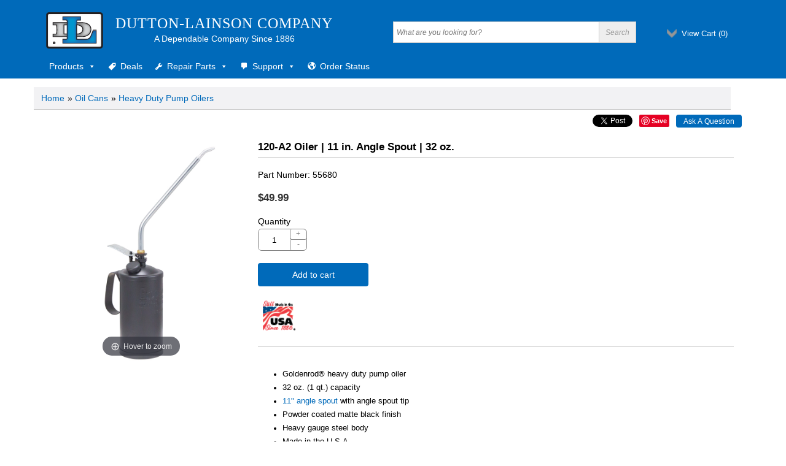

--- FILE ---
content_type: text/html; charset=UTF-8
request_url: https://www.dutton-lainson.com/proddetail.php?prod=55680
body_size: 20267
content:
<!DOCTYPE html><html lang="en">
<head>
	<meta charset="utf-8">
	<meta http-equiv="X-UA-Compatible" content="IE=edge">
	<meta name="viewport" content="width=device-width, initial-scale=1">
	<meta name="google-site-verification" content="FMS5E6r7GtHqQQLUNZuLHHgGptm6C0nxcrZ1n6LTunY" />
   
	<link href="/css/minidropdowncart.css" rel="stylesheet" type="text/css" />
	<link href="https://www.dutton-lainson.com/css/ectcart.20251222.css" rel="stylesheet" type="text/css" />
	<script src="https://www.dutton-lainson.com/js/ectcart.20251222.js"></script>	
	<link href="/magiczoomplus/magiczoomplus.css" rel="stylesheet" type="text/css"  />
	<link href="https://www.dutton-lainson.com/wp-content/themes/ectwpstyles/ectstyle.css" rel="stylesheet">
	<link href="https://www.dutton-lainson.com/wp-content/themes/ectwpstyles/style.css?ver=20251222" rel="stylesheet">

	<script src="https://ajax.googleapis.com/ajax/libs/jquery/3.1.0/jquery.min.js"></script>	
	<script src="https://www.dutton-lainson.com/wp-content/themes/ectwpstyles/js/custom.js?ver=20251222"></script>

	
		<!-- All in One SEO 4.9.3 - aioseo.com -->
	<meta name="description" content="Shop by Category The Dutton-Lainson Family" />
	<meta name="robots" content="max-image-preview:large" />
	<link rel="canonical" href="https://www.dutton-lainson.com/" />
	<meta name="generator" content="All in One SEO (AIOSEO) 4.9.3" />
		<meta property="og:locale" content="en_US" />
		<meta property="og:site_name" content="Dutton-Lainson Company - A Dependable Company Since 1886" />
		<meta property="og:type" content="website" />
		<meta property="og:title" content="Home - Dutton-Lainson Company" />
		<meta property="og:description" content="Shop by Category The Dutton-Lainson Family" />
		<meta property="og:url" content="https://www.dutton-lainson.com/" />
		<meta property="og:image" content="https://www.dutton-lainson.com/wp-content/uploads/2020/10/Gradient-D-L-logo-for-website.png" />
		<meta property="og:image:secure_url" content="https://www.dutton-lainson.com/wp-content/uploads/2020/10/Gradient-D-L-logo-for-website.png" />
		<meta property="og:image:width" content="93" />
		<meta property="og:image:height" content="60" />
		<meta name="twitter:card" content="summary_large_image" />
		<meta name="twitter:title" content="Home - Dutton-Lainson Company" />
		<meta name="twitter:description" content="Shop by Category The Dutton-Lainson Family" />
		<meta name="twitter:image" content="https://www.dutton-lainson.com/wp-content/uploads/2020/10/Gradient-D-L-logo-for-website.png" />
		<script type="application/ld+json" class="aioseo-schema">
			{"@context":"https:\/\/schema.org","@graph":[{"@type":"BreadcrumbList","@id":"https:\/\/www.dutton-lainson.com\/#breadcrumblist","itemListElement":[{"@type":"ListItem","@id":"https:\/\/www.dutton-lainson.com#listItem","position":1,"name":"Home"}]},{"@type":"Organization","@id":"https:\/\/www.dutton-lainson.com\/#organization","name":"Dutton-Lainson Company","description":"A Dependable Company Since 1886","url":"https:\/\/www.dutton-lainson.com\/","logo":{"@type":"ImageObject","url":"https:\/\/www.dutton-lainson.com\/wp-content\/uploads\/2020\/10\/Gradient-D-L-logo-for-website.png","@id":"https:\/\/www.dutton-lainson.com\/#organizationLogo","width":93,"height":60},"image":{"@id":"https:\/\/www.dutton-lainson.com\/#organizationLogo"}},{"@type":"WebPage","@id":"https:\/\/www.dutton-lainson.com\/#webpage","url":"https:\/\/www.dutton-lainson.com\/","name":"Home - Dutton-Lainson Company","description":"Shop by Category The Dutton-Lainson Family","inLanguage":"en-US","isPartOf":{"@id":"https:\/\/www.dutton-lainson.com\/#website"},"breadcrumb":{"@id":"https:\/\/www.dutton-lainson.com\/#breadcrumblist"},"datePublished":"2017-10-11T16:45:57-05:00","dateModified":"2026-01-07T14:42:16-06:00"},{"@type":"WebSite","@id":"https:\/\/www.dutton-lainson.com\/#website","url":"https:\/\/www.dutton-lainson.com\/","name":"Dutton-Lainson Company","description":"A Dependable Company Since 1886","inLanguage":"en-US","publisher":{"@id":"https:\/\/www.dutton-lainson.com\/#organization"}}]}
		</script>
		<!-- All in One SEO -->

<meta name="Description" content="GOLDENROD heavy duty pump oiler&#44; built to last. Precision machined&#44; replaceable parts throughout; screw cap filler opening&#44; interchangeable spouts&#44; zinc die-cast high pressure pump with precision machined piston. Delivers a drop or stream of oil and stays primed for instant use. Powder coated copper bronze finish. Quart size&#44; with 11 inch angle spout." />
	<!-- This site is optimized with the Yoast SEO plugin v26.7 - https://yoast.com/wordpress/plugins/seo/ -->
	<title>120-A2 Oiler | 11 in. Angle Spout | 32 oz. | Dutton-Lainson Company  </title>
	<link rel="canonical" href="https://www.dutton-lainson.com/" />
	<meta property="og:locale" content="en_US" />
	<meta property="og:type" content="article" />
	<meta property="og:title" content="Home - Dutton-Lainson Company" />
	<meta property="og:description" content="Shop by Category Pulling Winches Electric Winches Brake Winches Worm Gear Winches Winch Accessories Tongue Jacks Couplers Fencing Tools Oilers Fuel Tank Filters The Dutton-Lainson Family" />
	<meta property="og:url" content="https://www.dutton-lainson.com/" />
	<meta property="og:site_name" content="Dutton-Lainson Company" />
	<meta property="article:publisher" content="https://www.facebook.com/DuttonLainson/" />
	<meta property="article:modified_time" content="2026-01-07T20:42:16+00:00" />
	<meta property="og:image" content="https://www.dutton-lainson.com/wp-content/uploads/2022/02/DLx1200-for-homepage-150x150.jpg" />
	<meta name="twitter:card" content="summary_large_image" />
	<meta name="twitter:label1" content="Est. reading time" />
	<meta name="twitter:data1" content="5 minutes" />
	<script type="application/ld+json" class="yoast-schema-graph">{"@context":"https://schema.org","@graph":[{"@type":"WebPage","@id":"https://www.dutton-lainson.com/","url":"https://www.dutton-lainson.com/","name":"Home - Dutton-Lainson Company","isPartOf":{"@id":"https://www.dutton-lainson.com/#website"},"primaryImageOfPage":{"@id":"https://www.dutton-lainson.com/#primaryimage"},"image":{"@id":"https://www.dutton-lainson.com/#primaryimage"},"thumbnailUrl":"https://www.dutton-lainson.com/wp-content/uploads/2022/02/DLx1200-for-homepage-150x150.jpg","datePublished":"2017-10-11T16:45:57+00:00","dateModified":"2026-01-07T20:42:16+00:00","breadcrumb":{"@id":"https://www.dutton-lainson.com/#breadcrumb"},"inLanguage":"en-US","potentialAction":[{"@type":"ReadAction","target":["https://www.dutton-lainson.com/"]}]},{"@type":"ImageObject","inLanguage":"en-US","@id":"https://www.dutton-lainson.com/#primaryimage","url":"https://www.dutton-lainson.com/wp-content/uploads/2022/02/DLx1200-for-homepage.jpg","contentUrl":"https://www.dutton-lainson.com/wp-content/uploads/2022/02/DLx1200-for-homepage.jpg","width":200,"height":200},{"@type":"BreadcrumbList","@id":"https://www.dutton-lainson.com/#breadcrumb","itemListElement":[{"@type":"ListItem","position":1,"name":"Home","item":"https://www.dutton-lainson.com/"},{"@type":"ListItem","position":2,"name":"Home"}]},{"@type":"WebSite","@id":"https://www.dutton-lainson.com/#website","url":"https://www.dutton-lainson.com/","name":"Dutton-Lainson Company","description":"A Dependable Company Since 1886","publisher":{"@id":"https://www.dutton-lainson.com/#organization"},"potentialAction":[{"@type":"SearchAction","target":{"@type":"EntryPoint","urlTemplate":"https://www.dutton-lainson.com/?s={search_term_string}"},"query-input":{"@type":"PropertyValueSpecification","valueRequired":true,"valueName":"search_term_string"}}],"inLanguage":"en-US"},{"@type":"Organization","@id":"https://www.dutton-lainson.com/#organization","name":"Dutton-Lainson Company","url":"https://www.dutton-lainson.com/","logo":{"@type":"ImageObject","inLanguage":"en-US","@id":"https://www.dutton-lainson.com/#/schema/logo/image/","url":"https://www.dutton-lainson.com/wp-content/uploads/2020/10/Gradient-D-L-logo-for-website.png","contentUrl":"https://www.dutton-lainson.com/wp-content/uploads/2020/10/Gradient-D-L-logo-for-website.png","width":93,"height":60,"caption":"Dutton-Lainson Company"},"image":{"@id":"https://www.dutton-lainson.com/#/schema/logo/image/"},"sameAs":["https://www.facebook.com/DuttonLainson/","https://www.linkedin.com/company/dutton-lainson-company","https://www.youtube.com/user/DuttonLainson"]}]}</script>
	<!-- / Yoast SEO plugin. -->


<link rel='dns-prefetch' href='//admin.revenuehunt.com' />
<link rel="alternate" title="oEmbed (JSON)" type="application/json+oembed" href="https://www.dutton-lainson.com/wp-json/oembed/1.0/embed?url=https%3A%2F%2Fwww.dutton-lainson.com%2F" />
<link rel="alternate" title="oEmbed (XML)" type="text/xml+oembed" href="https://www.dutton-lainson.com/wp-json/oembed/1.0/embed?url=https%3A%2F%2Fwww.dutton-lainson.com%2F&#038;format=xml" />
		<!-- This site uses the Google Analytics by MonsterInsights plugin v9.11.1 - Using Analytics tracking - https://www.monsterinsights.com/ -->
							<script src="//www.googletagmanager.com/gtag/js?id=G-D5YKGG8XWW"  data-cfasync="false" data-wpfc-render="false" type="text/javascript" async></script>
			<script data-cfasync="false" data-wpfc-render="false" type="text/javascript">
				var mi_version = '9.11.1';
				var mi_track_user = true;
				var mi_no_track_reason = '';
								var MonsterInsightsDefaultLocations = {"page_location":"https:\/\/www.dutton-lainson.com\/proddetail.php\/?prod=55680"};
								if ( typeof MonsterInsightsPrivacyGuardFilter === 'function' ) {
					var MonsterInsightsLocations = (typeof MonsterInsightsExcludeQuery === 'object') ? MonsterInsightsPrivacyGuardFilter( MonsterInsightsExcludeQuery ) : MonsterInsightsPrivacyGuardFilter( MonsterInsightsDefaultLocations );
				} else {
					var MonsterInsightsLocations = (typeof MonsterInsightsExcludeQuery === 'object') ? MonsterInsightsExcludeQuery : MonsterInsightsDefaultLocations;
				}

								var disableStrs = [
										'ga-disable-G-D5YKGG8XWW',
									];

				/* Function to detect opted out users */
				function __gtagTrackerIsOptedOut() {
					for (var index = 0; index < disableStrs.length; index++) {
						if (document.cookie.indexOf(disableStrs[index] + '=true') > -1) {
							return true;
						}
					}

					return false;
				}

				/* Disable tracking if the opt-out cookie exists. */
				if (__gtagTrackerIsOptedOut()) {
					for (var index = 0; index < disableStrs.length; index++) {
						window[disableStrs[index]] = true;
					}
				}

				/* Opt-out function */
				function __gtagTrackerOptout() {
					for (var index = 0; index < disableStrs.length; index++) {
						document.cookie = disableStrs[index] + '=true; expires=Thu, 31 Dec 2099 23:59:59 UTC; path=/';
						window[disableStrs[index]] = true;
					}
				}

				if ('undefined' === typeof gaOptout) {
					function gaOptout() {
						__gtagTrackerOptout();
					}
				}
								window.dataLayer = window.dataLayer || [];

				window.MonsterInsightsDualTracker = {
					helpers: {},
					trackers: {},
				};
				if (mi_track_user) {
					function __gtagDataLayer() {
						dataLayer.push(arguments);
					}

					function __gtagTracker(type, name, parameters) {
						if (!parameters) {
							parameters = {};
						}

						if (parameters.send_to) {
							__gtagDataLayer.apply(null, arguments);
							return;
						}

						if (type === 'event') {
														parameters.send_to = monsterinsights_frontend.v4_id;
							var hookName = name;
							if (typeof parameters['event_category'] !== 'undefined') {
								hookName = parameters['event_category'] + ':' + name;
							}

							if (typeof MonsterInsightsDualTracker.trackers[hookName] !== 'undefined') {
								MonsterInsightsDualTracker.trackers[hookName](parameters);
							} else {
								__gtagDataLayer('event', name, parameters);
							}
							
						} else {
							__gtagDataLayer.apply(null, arguments);
						}
					}

					__gtagTracker('js', new Date());
					__gtagTracker('set', {
						'developer_id.dZGIzZG': true,
											});
					if ( MonsterInsightsLocations.page_location ) {
						__gtagTracker('set', MonsterInsightsLocations);
					}
										__gtagTracker('config', 'G-D5YKGG8XWW', {"forceSSL":"true","link_attribution":"true"} );
										window.gtag = __gtagTracker;										(function () {
						/* https://developers.google.com/analytics/devguides/collection/analyticsjs/ */
						/* ga and __gaTracker compatibility shim. */
						var noopfn = function () {
							return null;
						};
						var newtracker = function () {
							return new Tracker();
						};
						var Tracker = function () {
							return null;
						};
						var p = Tracker.prototype;
						p.get = noopfn;
						p.set = noopfn;
						p.send = function () {
							var args = Array.prototype.slice.call(arguments);
							args.unshift('send');
							__gaTracker.apply(null, args);
						};
						var __gaTracker = function () {
							var len = arguments.length;
							if (len === 0) {
								return;
							}
							var f = arguments[len - 1];
							if (typeof f !== 'object' || f === null || typeof f.hitCallback !== 'function') {
								if ('send' === arguments[0]) {
									var hitConverted, hitObject = false, action;
									if ('event' === arguments[1]) {
										if ('undefined' !== typeof arguments[3]) {
											hitObject = {
												'eventAction': arguments[3],
												'eventCategory': arguments[2],
												'eventLabel': arguments[4],
												'value': arguments[5] ? arguments[5] : 1,
											}
										}
									}
									if ('pageview' === arguments[1]) {
										if ('undefined' !== typeof arguments[2]) {
											hitObject = {
												'eventAction': 'page_view',
												'page_path': arguments[2],
											}
										}
									}
									if (typeof arguments[2] === 'object') {
										hitObject = arguments[2];
									}
									if (typeof arguments[5] === 'object') {
										Object.assign(hitObject, arguments[5]);
									}
									if ('undefined' !== typeof arguments[1].hitType) {
										hitObject = arguments[1];
										if ('pageview' === hitObject.hitType) {
											hitObject.eventAction = 'page_view';
										}
									}
									if (hitObject) {
										action = 'timing' === arguments[1].hitType ? 'timing_complete' : hitObject.eventAction;
										hitConverted = mapArgs(hitObject);
										__gtagTracker('event', action, hitConverted);
									}
								}
								return;
							}

							function mapArgs(args) {
								var arg, hit = {};
								var gaMap = {
									'eventCategory': 'event_category',
									'eventAction': 'event_action',
									'eventLabel': 'event_label',
									'eventValue': 'event_value',
									'nonInteraction': 'non_interaction',
									'timingCategory': 'event_category',
									'timingVar': 'name',
									'timingValue': 'value',
									'timingLabel': 'event_label',
									'page': 'page_path',
									'location': 'page_location',
									'title': 'page_title',
									'referrer' : 'page_referrer',
								};
								for (arg in args) {
																		if (!(!args.hasOwnProperty(arg) || !gaMap.hasOwnProperty(arg))) {
										hit[gaMap[arg]] = args[arg];
									} else {
										hit[arg] = args[arg];
									}
								}
								return hit;
							}

							try {
								f.hitCallback();
							} catch (ex) {
							}
						};
						__gaTracker.create = newtracker;
						__gaTracker.getByName = newtracker;
						__gaTracker.getAll = function () {
							return [];
						};
						__gaTracker.remove = noopfn;
						__gaTracker.loaded = true;
						window['__gaTracker'] = __gaTracker;
					})();
									} else {
										console.log("");
					(function () {
						function __gtagTracker() {
							return null;
						}

						window['__gtagTracker'] = __gtagTracker;
						window['gtag'] = __gtagTracker;
					})();
									}
			</script>
							<!-- / Google Analytics by MonsterInsights -->
		<style id='wp-img-auto-sizes-contain-inline-css' type='text/css'>
img:is([sizes=auto i],[sizes^="auto," i]){contain-intrinsic-size:3000px 1500px}
/*# sourceURL=wp-img-auto-sizes-contain-inline-css */
</style>
<style id='wp-emoji-styles-inline-css' type='text/css'>

	img.wp-smiley, img.emoji {
		display: inline !important;
		border: none !important;
		box-shadow: none !important;
		height: 1em !important;
		width: 1em !important;
		margin: 0 0.07em !important;
		vertical-align: -0.1em !important;
		background: none !important;
		padding: 0 !important;
	}
/*# sourceURL=wp-emoji-styles-inline-css */
</style>
<style id='classic-theme-styles-inline-css' type='text/css'>
/*! This file is auto-generated */
.wp-block-button__link{color:#fff;background-color:#32373c;border-radius:9999px;box-shadow:none;text-decoration:none;padding:calc(.667em + 2px) calc(1.333em + 2px);font-size:1.125em}.wp-block-file__button{background:#32373c;color:#fff;text-decoration:none}
/*# sourceURL=/wp-includes/css/classic-themes.min.css */
</style>
<link rel='stylesheet' id='aioseo/css/src/vue/standalone/blocks/table-of-contents/global.scss-css' href='https://www.dutton-lainson.com/wp-content/plugins/all-in-one-seo-pack/dist/Lite/assets/css/table-of-contents/global.e90f6d47.css?ver=4.9.3' type='text/css' media='all' />
<link rel='stylesheet' id='wp-components-css' href='https://www.dutton-lainson.com/wp-includes/css/dist/components/style.min.css?ver=1bb37d4581d11a80214fbda87a12d2fb' type='text/css' media='all' />
<link rel='stylesheet' id='wp-preferences-css' href='https://www.dutton-lainson.com/wp-includes/css/dist/preferences/style.min.css?ver=1bb37d4581d11a80214fbda87a12d2fb' type='text/css' media='all' />
<link rel='stylesheet' id='wp-block-editor-css' href='https://www.dutton-lainson.com/wp-includes/css/dist/block-editor/style.min.css?ver=1bb37d4581d11a80214fbda87a12d2fb' type='text/css' media='all' />
<link rel='stylesheet' id='popup-maker-block-library-style-css' href='https://www.dutton-lainson.com/wp-content/plugins/popup-maker/dist/packages/block-library-style.css?ver=dbea705cfafe089d65f1' type='text/css' media='all' />
<style id='global-styles-inline-css' type='text/css'>
:root{--wp--preset--aspect-ratio--square: 1;--wp--preset--aspect-ratio--4-3: 4/3;--wp--preset--aspect-ratio--3-4: 3/4;--wp--preset--aspect-ratio--3-2: 3/2;--wp--preset--aspect-ratio--2-3: 2/3;--wp--preset--aspect-ratio--16-9: 16/9;--wp--preset--aspect-ratio--9-16: 9/16;--wp--preset--color--black: #000000;--wp--preset--color--cyan-bluish-gray: #abb8c3;--wp--preset--color--white: #ffffff;--wp--preset--color--pale-pink: #f78da7;--wp--preset--color--vivid-red: #cf2e2e;--wp--preset--color--luminous-vivid-orange: #ff6900;--wp--preset--color--luminous-vivid-amber: #fcb900;--wp--preset--color--light-green-cyan: #7bdcb5;--wp--preset--color--vivid-green-cyan: #00d084;--wp--preset--color--pale-cyan-blue: #8ed1fc;--wp--preset--color--vivid-cyan-blue: #0693e3;--wp--preset--color--vivid-purple: #9b51e0;--wp--preset--gradient--vivid-cyan-blue-to-vivid-purple: linear-gradient(135deg,rgb(6,147,227) 0%,rgb(155,81,224) 100%);--wp--preset--gradient--light-green-cyan-to-vivid-green-cyan: linear-gradient(135deg,rgb(122,220,180) 0%,rgb(0,208,130) 100%);--wp--preset--gradient--luminous-vivid-amber-to-luminous-vivid-orange: linear-gradient(135deg,rgb(252,185,0) 0%,rgb(255,105,0) 100%);--wp--preset--gradient--luminous-vivid-orange-to-vivid-red: linear-gradient(135deg,rgb(255,105,0) 0%,rgb(207,46,46) 100%);--wp--preset--gradient--very-light-gray-to-cyan-bluish-gray: linear-gradient(135deg,rgb(238,238,238) 0%,rgb(169,184,195) 100%);--wp--preset--gradient--cool-to-warm-spectrum: linear-gradient(135deg,rgb(74,234,220) 0%,rgb(151,120,209) 20%,rgb(207,42,186) 40%,rgb(238,44,130) 60%,rgb(251,105,98) 80%,rgb(254,248,76) 100%);--wp--preset--gradient--blush-light-purple: linear-gradient(135deg,rgb(255,206,236) 0%,rgb(152,150,240) 100%);--wp--preset--gradient--blush-bordeaux: linear-gradient(135deg,rgb(254,205,165) 0%,rgb(254,45,45) 50%,rgb(107,0,62) 100%);--wp--preset--gradient--luminous-dusk: linear-gradient(135deg,rgb(255,203,112) 0%,rgb(199,81,192) 50%,rgb(65,88,208) 100%);--wp--preset--gradient--pale-ocean: linear-gradient(135deg,rgb(255,245,203) 0%,rgb(182,227,212) 50%,rgb(51,167,181) 100%);--wp--preset--gradient--electric-grass: linear-gradient(135deg,rgb(202,248,128) 0%,rgb(113,206,126) 100%);--wp--preset--gradient--midnight: linear-gradient(135deg,rgb(2,3,129) 0%,rgb(40,116,252) 100%);--wp--preset--font-size--small: 13px;--wp--preset--font-size--medium: 20px;--wp--preset--font-size--large: 36px;--wp--preset--font-size--x-large: 42px;--wp--preset--spacing--20: 0.44rem;--wp--preset--spacing--30: 0.67rem;--wp--preset--spacing--40: 1rem;--wp--preset--spacing--50: 1.5rem;--wp--preset--spacing--60: 2.25rem;--wp--preset--spacing--70: 3.38rem;--wp--preset--spacing--80: 5.06rem;--wp--preset--shadow--natural: 6px 6px 9px rgba(0, 0, 0, 0.2);--wp--preset--shadow--deep: 12px 12px 50px rgba(0, 0, 0, 0.4);--wp--preset--shadow--sharp: 6px 6px 0px rgba(0, 0, 0, 0.2);--wp--preset--shadow--outlined: 6px 6px 0px -3px rgb(255, 255, 255), 6px 6px rgb(0, 0, 0);--wp--preset--shadow--crisp: 6px 6px 0px rgb(0, 0, 0);}:where(.is-layout-flex){gap: 0.5em;}:where(.is-layout-grid){gap: 0.5em;}body .is-layout-flex{display: flex;}.is-layout-flex{flex-wrap: wrap;align-items: center;}.is-layout-flex > :is(*, div){margin: 0;}body .is-layout-grid{display: grid;}.is-layout-grid > :is(*, div){margin: 0;}:where(.wp-block-columns.is-layout-flex){gap: 2em;}:where(.wp-block-columns.is-layout-grid){gap: 2em;}:where(.wp-block-post-template.is-layout-flex){gap: 1.25em;}:where(.wp-block-post-template.is-layout-grid){gap: 1.25em;}.has-black-color{color: var(--wp--preset--color--black) !important;}.has-cyan-bluish-gray-color{color: var(--wp--preset--color--cyan-bluish-gray) !important;}.has-white-color{color: var(--wp--preset--color--white) !important;}.has-pale-pink-color{color: var(--wp--preset--color--pale-pink) !important;}.has-vivid-red-color{color: var(--wp--preset--color--vivid-red) !important;}.has-luminous-vivid-orange-color{color: var(--wp--preset--color--luminous-vivid-orange) !important;}.has-luminous-vivid-amber-color{color: var(--wp--preset--color--luminous-vivid-amber) !important;}.has-light-green-cyan-color{color: var(--wp--preset--color--light-green-cyan) !important;}.has-vivid-green-cyan-color{color: var(--wp--preset--color--vivid-green-cyan) !important;}.has-pale-cyan-blue-color{color: var(--wp--preset--color--pale-cyan-blue) !important;}.has-vivid-cyan-blue-color{color: var(--wp--preset--color--vivid-cyan-blue) !important;}.has-vivid-purple-color{color: var(--wp--preset--color--vivid-purple) !important;}.has-black-background-color{background-color: var(--wp--preset--color--black) !important;}.has-cyan-bluish-gray-background-color{background-color: var(--wp--preset--color--cyan-bluish-gray) !important;}.has-white-background-color{background-color: var(--wp--preset--color--white) !important;}.has-pale-pink-background-color{background-color: var(--wp--preset--color--pale-pink) !important;}.has-vivid-red-background-color{background-color: var(--wp--preset--color--vivid-red) !important;}.has-luminous-vivid-orange-background-color{background-color: var(--wp--preset--color--luminous-vivid-orange) !important;}.has-luminous-vivid-amber-background-color{background-color: var(--wp--preset--color--luminous-vivid-amber) !important;}.has-light-green-cyan-background-color{background-color: var(--wp--preset--color--light-green-cyan) !important;}.has-vivid-green-cyan-background-color{background-color: var(--wp--preset--color--vivid-green-cyan) !important;}.has-pale-cyan-blue-background-color{background-color: var(--wp--preset--color--pale-cyan-blue) !important;}.has-vivid-cyan-blue-background-color{background-color: var(--wp--preset--color--vivid-cyan-blue) !important;}.has-vivid-purple-background-color{background-color: var(--wp--preset--color--vivid-purple) !important;}.has-black-border-color{border-color: var(--wp--preset--color--black) !important;}.has-cyan-bluish-gray-border-color{border-color: var(--wp--preset--color--cyan-bluish-gray) !important;}.has-white-border-color{border-color: var(--wp--preset--color--white) !important;}.has-pale-pink-border-color{border-color: var(--wp--preset--color--pale-pink) !important;}.has-vivid-red-border-color{border-color: var(--wp--preset--color--vivid-red) !important;}.has-luminous-vivid-orange-border-color{border-color: var(--wp--preset--color--luminous-vivid-orange) !important;}.has-luminous-vivid-amber-border-color{border-color: var(--wp--preset--color--luminous-vivid-amber) !important;}.has-light-green-cyan-border-color{border-color: var(--wp--preset--color--light-green-cyan) !important;}.has-vivid-green-cyan-border-color{border-color: var(--wp--preset--color--vivid-green-cyan) !important;}.has-pale-cyan-blue-border-color{border-color: var(--wp--preset--color--pale-cyan-blue) !important;}.has-vivid-cyan-blue-border-color{border-color: var(--wp--preset--color--vivid-cyan-blue) !important;}.has-vivid-purple-border-color{border-color: var(--wp--preset--color--vivid-purple) !important;}.has-vivid-cyan-blue-to-vivid-purple-gradient-background{background: var(--wp--preset--gradient--vivid-cyan-blue-to-vivid-purple) !important;}.has-light-green-cyan-to-vivid-green-cyan-gradient-background{background: var(--wp--preset--gradient--light-green-cyan-to-vivid-green-cyan) !important;}.has-luminous-vivid-amber-to-luminous-vivid-orange-gradient-background{background: var(--wp--preset--gradient--luminous-vivid-amber-to-luminous-vivid-orange) !important;}.has-luminous-vivid-orange-to-vivid-red-gradient-background{background: var(--wp--preset--gradient--luminous-vivid-orange-to-vivid-red) !important;}.has-very-light-gray-to-cyan-bluish-gray-gradient-background{background: var(--wp--preset--gradient--very-light-gray-to-cyan-bluish-gray) !important;}.has-cool-to-warm-spectrum-gradient-background{background: var(--wp--preset--gradient--cool-to-warm-spectrum) !important;}.has-blush-light-purple-gradient-background{background: var(--wp--preset--gradient--blush-light-purple) !important;}.has-blush-bordeaux-gradient-background{background: var(--wp--preset--gradient--blush-bordeaux) !important;}.has-luminous-dusk-gradient-background{background: var(--wp--preset--gradient--luminous-dusk) !important;}.has-pale-ocean-gradient-background{background: var(--wp--preset--gradient--pale-ocean) !important;}.has-electric-grass-gradient-background{background: var(--wp--preset--gradient--electric-grass) !important;}.has-midnight-gradient-background{background: var(--wp--preset--gradient--midnight) !important;}.has-small-font-size{font-size: var(--wp--preset--font-size--small) !important;}.has-medium-font-size{font-size: var(--wp--preset--font-size--medium) !important;}.has-large-font-size{font-size: var(--wp--preset--font-size--large) !important;}.has-x-large-font-size{font-size: var(--wp--preset--font-size--x-large) !important;}
:where(.wp-block-post-template.is-layout-flex){gap: 1.25em;}:where(.wp-block-post-template.is-layout-grid){gap: 1.25em;}
:where(.wp-block-term-template.is-layout-flex){gap: 1.25em;}:where(.wp-block-term-template.is-layout-grid){gap: 1.25em;}
:where(.wp-block-columns.is-layout-flex){gap: 2em;}:where(.wp-block-columns.is-layout-grid){gap: 2em;}
:root :where(.wp-block-pullquote){font-size: 1.5em;line-height: 1.6;}
/*# sourceURL=global-styles-inline-css */
</style>
<link rel='stylesheet' id='woocommerce-layout-css' href='https://www.dutton-lainson.com/wp-content/plugins/woocommerce/assets/css/woocommerce-layout.css?ver=10.4.3' type='text/css' media='all' />
<link rel='stylesheet' id='woocommerce-smallscreen-css' href='https://www.dutton-lainson.com/wp-content/plugins/woocommerce/assets/css/woocommerce-smallscreen.css?ver=10.4.3' type='text/css' media='only screen and (max-width: 768px)' />
<link rel='stylesheet' id='woocommerce-general-css' href='https://www.dutton-lainson.com/wp-content/plugins/woocommerce/assets/css/woocommerce.css?ver=10.4.3' type='text/css' media='all' />
<style id='woocommerce-inline-inline-css' type='text/css'>
.woocommerce form .form-row .required { visibility: visible; }
/*# sourceURL=woocommerce-inline-inline-css */
</style>
<link rel='stylesheet' id='megamenu-css' href='https://www.dutton-lainson.com/wp-content/uploads/maxmegamenu/style.css?ver=8fc111' type='text/css' media='all' />
<link rel='stylesheet' id='dashicons-css' href='https://www.dutton-lainson.com/wp-includes/css/dashicons.min.css?ver=1bb37d4581d11a80214fbda87a12d2fb' type='text/css' media='all' />
<link rel='stylesheet' id='tablepress-default-css' href='https://www.dutton-lainson.com/wp-content/tablepress-combined.min.css?ver=51' type='text/css' media='all' />
<script type="text/javascript" src="https://www.dutton-lainson.com/wp-includes/js/jquery/jquery.min.js?ver=3.7.1" id="jquery-core-js"></script>
<script type="text/javascript" src="https://www.dutton-lainson.com/wp-includes/js/jquery/jquery-migrate.min.js?ver=3.4.1" id="jquery-migrate-js"></script>
<script type="text/javascript" src="https://www.dutton-lainson.com/wp-content/plugins/woocommerce/assets/js/jquery-blockui/jquery.blockUI.min.js?ver=2.7.0-wc.10.4.3" id="wc-jquery-blockui-js" defer="defer" data-wp-strategy="defer"></script>
<script type="text/javascript" id="wc-add-to-cart-js-extra">
/* <![CDATA[ */
var wc_add_to_cart_params = {"ajax_url":"/wp-admin/admin-ajax.php","wc_ajax_url":"/?wc-ajax=%%endpoint%%","i18n_view_cart":"View cart","cart_url":"https://www.dutton-lainson.com/cart/","is_cart":"","cart_redirect_after_add":"no"};
//# sourceURL=wc-add-to-cart-js-extra
/* ]]> */
</script>
<script type="text/javascript" src="https://www.dutton-lainson.com/wp-content/plugins/woocommerce/assets/js/frontend/add-to-cart.min.js?ver=10.4.3" id="wc-add-to-cart-js" defer="defer" data-wp-strategy="defer"></script>
<script type="text/javascript" src="https://www.dutton-lainson.com/wp-content/plugins/woocommerce/assets/js/js-cookie/js.cookie.min.js?ver=2.1.4-wc.10.4.3" id="wc-js-cookie-js" defer="defer" data-wp-strategy="defer"></script>
<script type="text/javascript" id="woocommerce-js-extra">
/* <![CDATA[ */
var woocommerce_params = {"ajax_url":"/wp-admin/admin-ajax.php","wc_ajax_url":"/?wc-ajax=%%endpoint%%","i18n_password_show":"Show password","i18n_password_hide":"Hide password"};
//# sourceURL=woocommerce-js-extra
/* ]]> */
</script>
<script type="text/javascript" src="https://www.dutton-lainson.com/wp-content/plugins/woocommerce/assets/js/frontend/woocommerce.min.js?ver=10.4.3" id="woocommerce-js" defer="defer" data-wp-strategy="defer"></script>
<link rel="https://api.w.org/" href="https://www.dutton-lainson.com/wp-json/" /><link rel="alternate" title="JSON" type="application/json" href="https://www.dutton-lainson.com/wp-json/wp/v2/pages/8" /><link rel="EditURI" type="application/rsd+xml" title="RSD" href="https://www.dutton-lainson.com/xmlrpc.php?rsd" />

	<noscript><style>.woocommerce-product-gallery{ opacity: 1 !important; }</style></noscript>
	<meta name="generator" content="Elementor 3.34.1; features: e_font_icon_svg, additional_custom_breakpoints; settings: css_print_method-external, google_font-enabled, font_display-auto">
			<style>
				.e-con.e-parent:nth-of-type(n+4):not(.e-lazyloaded):not(.e-no-lazyload),
				.e-con.e-parent:nth-of-type(n+4):not(.e-lazyloaded):not(.e-no-lazyload) * {
					background-image: none !important;
				}
				@media screen and (max-height: 1024px) {
					.e-con.e-parent:nth-of-type(n+3):not(.e-lazyloaded):not(.e-no-lazyload),
					.e-con.e-parent:nth-of-type(n+3):not(.e-lazyloaded):not(.e-no-lazyload) * {
						background-image: none !important;
					}
				}
				@media screen and (max-height: 640px) {
					.e-con.e-parent:nth-of-type(n+2):not(.e-lazyloaded):not(.e-no-lazyload),
					.e-con.e-parent:nth-of-type(n+2):not(.e-lazyloaded):not(.e-no-lazyload) * {
						background-image: none !important;
					}
				}
			</style>
			<link rel="icon" href="https://www.dutton-lainson.com/wp-content/uploads/2018/01/1379746_568859709829608_84388451_n-100x100.png" sizes="32x32" />
<link rel="icon" href="https://www.dutton-lainson.com/wp-content/uploads/2018/01/1379746_568859709829608_84388451_n.png" sizes="192x192" />
<link rel="apple-touch-icon" href="https://www.dutton-lainson.com/wp-content/uploads/2018/01/1379746_568859709829608_84388451_n.png" />
<meta name="msapplication-TileImage" content="https://www.dutton-lainson.com/wp-content/uploads/2018/01/1379746_568859709829608_84388451_n.png" />
		<style type="text/css" id="wp-custom-css">
			.footerWrapper {
    margin: 0px;
    padding: 0px;
    background-image: radial-gradient(at center center, #cccccc 10%, #888888 100%);
	  border-top: 1px solid #888888;
    color: #000000;
    line-height: 18px;
	font-size: 12px;}
.links li { margin:5px 0px; padding:0 0 0 0px !important; list-style:none; background:none;}
h2 {
font-size:13px;
}
.copyright_text {
    padding-bottom: 0px;
}
.copyright_text a {
     color: #FFFFFF;
}
.copyright_wrapper {
	  margin: -4px;
}		</style>
		<style type="text/css">/** Mega Menu CSS: fs **/</style>
<base href="https://www.dutton-lainson.com/" />

<!-- Global site tag (gtag.js) - Google Analytics -->
<script async src="https://www.googletagmanager.com/gtag/js?id=UA-3481530-1"></script>
<script>
  window.dataLayer = window.dataLayer || [];
  function gtag(){dataLayer.push(arguments);}
  gtag('js', new Date());
  gtag('config', 'UA-3481530-1');
  gtag('config', 'AW-1059391402');
  gtag('config', 'AW-1059391402/SmcrCMDdiYQBEKqPlPkD', {
    'phone_conversion_number': '402-462-4141'
  });
</script>
</head>
<body>
	<div class="mainWrapper">
		<div class="headerWrapper">
			<div class="container">
				<div class="logo_row">
					<div class="row clearfix">
						<div class="logo_row_left">
															<div class="logo_wrapper"><a href="https://www.dutton-lainson.com/" class="custom-logo-link" rel="home"><img loading="lazy" width="93" height="60" src="https://www.dutton-lainson.com/wp-content/uploads/2020/10/Gradient-D-L-logo-for-website.png" class="custom-logo" alt="Dutton-Lainson Company" decoding="async" sizes="100vw" /></a></div>
								<div  class="title_wrapper">
															<h1 class="site-title"><a href="https://www.dutton-lainson.com/" rel="home">Dutton-Lainson Company</a></h1>
															<p class="tagline">A Dependable Company Since 1886</p>
																						</div>
													</div>
						<div class="text-right logo_row_right">
							<div class="topsearchWrap">
								<div class="top_search">
									<form method="post" action="/search.php" id="search_mini_form">  
										<input type="hidden" name="posted" value="1">                
										<input type="text" class="search_look" value="" name="stext" id="search" autocomplete="off" placeholder="What are you looking for?">
										<input type="submit" value="Search">
									</form>
								</div>
							</div>
							<div class="minicart_wrapper">
								<div class="ectdp_minicartmainwrapper_ct" id="ectdp_minicartmainwrapper_ct">
<div class="ectdp_minicartmainwrapper">
    
	<div class="minicartcnt_dp ectdp_minicartopen" onmouseover="domcopen()" onmouseout="startmcclosecount()">
	<img loading="lazy" src="images/arrow-down.png" style="vertical-align:text-top;" width="16" height="16" alt="Shopping cart" /> &nbsp;<a class="ectlink mincart" href="https://www.dutton-lainson.com/cart.php">View Cart (<span class="ectMCquant">0</span>)</a>
	</div>
    <div class="ectdp_minicartcontainer" id="ectdp_minicartcontainer" style="display:none;" onmouseover="domcopen()" onmouseout="startmcclosecount()">
<div class="minicartcnt_dp ectdp_empty">Your shopping cart is currently empty</div><div class="minicartcnt_dp"><button type="button" class="ectbutton dpminicartclose" onclick="domcclose()">Close</button></div>    </div>
</div>
</div>
<script>
var mctmrid=0,ajaxobj,ajaxobjrf;
function domcopen(){
	clearTimeout(mctmrid);
	document.getElementById('ectdp_minicartcontainer').style.display='';
}
function domcclose(){
	document.getElementById('ectdp_minicartcontainer').style.display='none';
}
function startmcclosecount(){
	mctmrid=setTimeout("domcclose()",400);
}
function mcpagerefresh(){
	if(ajaxobj.readyState==4){
		document.location.reload();
	}
}
function refreshmcwindow(){
	if(ajaxobjrf.readyState==4){
		document.getElementById('ectdp_minicartmainwrapper_ct').innerHTML=ajaxobjrf.responseText;
	}
}
function dodeleteitem(cartid){
	ajaxobj=window.XMLHttpRequest?new XMLHttpRequest():new ActiveXObject("MSXML2.XMLHTTP");
	ajaxobj.onreadystatechange=mcpagerefresh;
	ajaxobj.open("GET", "vsadmin/miniajaxdropdowncart.php?action=deleteitem&cartid="+cartid,true);
	ajaxobj.setRequestHeader("Content-type","application/x-www-form-urlencoded");
	ajaxobj.send('');
}
function dorefreshmctimer(){
	setTimeout("dorefreshmc()",1000);
}
function dorefreshmc(){
	ajaxobjrf=window.XMLHttpRequest?new XMLHttpRequest():new ActiveXObject("MSXML2.XMLHTTP");
	ajaxobjrf.onreadystatechange=refreshmcwindow;
	ajaxobjrf.open("GET", "vsadmin/miniajaxdropdowncart.php?action=refresh",true);
	ajaxobjrf.setRequestHeader("Content-type","application/x-www-form-urlencoded");
	ajaxobjrf.send('');
}
function addOnclick(elem, func) {
    var old=elem.onclick;
    if(typeof elem.onclick!='function'){
        elem.onclick=func;
    }else{
        elem.onclick=function(){
            if(old) old();
            func();
        };        
    }
}
function addbuttonclickevent(){
	var buybuttons=document.getElementsByClassName('buybutton');
	for(var i = 0; i < buybuttons.length; i++) {
		var buybutton=buybuttons[i];
		addOnclick(buybutton, dorefreshmctimer);
	}
}
if(window.addEventListener){
	window.addEventListener("load",addbuttonclickevent);
}else if(window.attachEvent)
    window.attachEvent("load", addbuttonclickevent);
</script>
							</div>
						</div>
					</div>
				</div>
				<div class="nav_bar clearfix">
					<div class="container">
						<div class="row">
						<div id="mega-menu-wrap-main" class="mega-menu-wrap"><div class="mega-menu-toggle"><div class="mega-toggle-blocks-left"><div class='mega-toggle-block mega-menu-toggle-block mega-toggle-block-1' id='mega-toggle-block-1' tabindex='0'><span class='mega-toggle-label' role='button' aria-expanded='false'><span class='mega-toggle-label-closed'>MENU</span><span class='mega-toggle-label-open'>MENU</span></span></div></div><div class="mega-toggle-blocks-center"></div><div class="mega-toggle-blocks-right"></div></div><ul id="mega-menu-main" class="mega-menu max-mega-menu mega-menu-horizontal mega-no-js" data-event="hover" data-effect="slide" data-effect-speed="200" data-effect-mobile="disabled" data-effect-speed-mobile="0" data-mobile-force-width="false" data-second-click="close" data-document-click="collapse" data-vertical-behaviour="accordion" data-breakpoint="600" data-unbind="true" data-mobile-state="collapse_all" data-mobile-direction="vertical" data-hover-intent-timeout="300" data-hover-intent-interval="100"><li class="mega-menu-item mega-menu-item-type-custom mega-menu-item-object-custom mega-menu-item-has-children mega-align-bottom-left mega-menu-flyout mega-menu-item-32" id="mega-menu-item-32"><a class="mega-menu-link" href="/categories.php" aria-expanded="false" tabindex="0">Products<span class="mega-indicator" aria-hidden="true"></span></a>
<ul class="mega-sub-menu">
<li class="mega-menu-item mega-menu-item-type-custom mega-menu-item-object-custom mega-menu-item-4397" id="mega-menu-item-4397"><a class="mega-menu-link" href="/products.php?cat=108">NEW!</a></li><li class="mega-menu-item mega-menu-item-type-custom mega-menu-item-object-custom mega-menu-item-has-children mega-menu-item-449" id="mega-menu-item-449"><a class="mega-menu-link" href="/categories.php?cat=33" aria-expanded="false">Couplers<span class="mega-indicator" aria-hidden="true"></span></a>
	<ul class="mega-sub-menu">
<li class="mega-menu-item mega-menu-item-type-custom mega-menu-item-object-custom mega-menu-item-1433" id="mega-menu-item-1433"><a class="mega-menu-link" href="/products.php?cat=34">Couplers & Accessories</a></li><li class="mega-menu-item mega-menu-item-type-custom mega-menu-item-object-custom mega-menu-item-1434" id="mega-menu-item-1434"><a class="mega-menu-link" href="/products.php?cat=23">Coupler Balls</a></li>	</ul>
</li><li class="mega-menu-item mega-menu-item-type-custom mega-menu-item-object-custom mega-menu-item-451" id="mega-menu-item-451"><a class="mega-menu-link" href="/products.php?cat=30">Fencing Tools</a></li><li class="mega-menu-item mega-menu-item-type-custom mega-menu-item-object-custom mega-menu-item-452" id="mega-menu-item-452"><a class="mega-menu-link" href="/products.php?cat=29">Fuel Tank Filters</a></li><li class="mega-menu-item mega-menu-item-type-custom mega-menu-item-object-custom mega-menu-item-has-children mega-menu-item-453" id="mega-menu-item-453"><a class="mega-menu-link" href="/categories.php?cat=31" aria-expanded="false">Oilers<span class="mega-indicator" aria-hidden="true"></span></a>
	<ul class="mega-sub-menu">
<li class="mega-menu-item mega-menu-item-type-custom mega-menu-item-object-custom mega-menu-item-1422" id="mega-menu-item-1422"><a class="mega-menu-link" href="/products.php?cat=50">Heavy Duty Pump Oilers</a></li><li class="mega-menu-item mega-menu-item-type-custom mega-menu-item-object-custom mega-menu-item-1423" id="mega-menu-item-1423"><a class="mega-menu-link" href="/products.php?cat=51">Industrial Pump Oilers</a></li><li class="mega-menu-item mega-menu-item-type-custom mega-menu-item-object-custom mega-menu-item-1424" id="mega-menu-item-1424"><a class="mega-menu-link" href="/products.php?cat=53">Pistol Pump Oilers</a></li><li class="mega-menu-item mega-menu-item-type-custom mega-menu-item-object-custom mega-menu-item-1425" id="mega-menu-item-1425"><a class="mega-menu-link" href="/products.php?cat=54">Spray Tip Oilers</a></li><li class="mega-menu-item mega-menu-item-type-custom mega-menu-item-object-custom mega-menu-item-1426" id="mega-menu-item-1426"><a class="mega-menu-link" href="/products.php?cat=55">Spring Bottom Oilers</a></li><li class="mega-menu-item mega-menu-item-type-custom mega-menu-item-object-custom mega-menu-item-1427" id="mega-menu-item-1427"><a class="mega-menu-link" href="/products.php?cat=57">Spouts</a></li>	</ul>
</li><li class="mega-menu-item mega-menu-item-type-custom mega-menu-item-object-custom mega-menu-item-has-children mega-menu-item-448" id="mega-menu-item-448"><a class="mega-menu-link" href="/categories.php?cat=8" aria-expanded="false">Tongue Jacks<span class="mega-indicator" aria-hidden="true"></span></a>
	<ul class="mega-sub-menu">
<li class="mega-menu-item mega-menu-item-type-custom mega-menu-item-object-custom mega-menu-item-1428" id="mega-menu-item-1428"><a class="mega-menu-link" href="/products.php?cat=14">Accessories & Parts</a></li><li class="mega-menu-item mega-menu-item-type-custom mega-menu-item-object-custom mega-menu-item-1429" id="mega-menu-item-1429"><a class="mega-menu-link" href="/products.php?cat=13">Ag-Industrial Jacks</a></li><li class="mega-menu-item mega-menu-item-type-custom mega-menu-item-object-custom mega-menu-item-1430" id="mega-menu-item-1430"><a class="mega-menu-link" href="/products.php?cat=35">Marine Jacks</a></li>	</ul>
</li><li class="mega-menu-item mega-menu-item-type-custom mega-menu-item-object-custom mega-menu-item-has-children mega-menu-item-1405" id="mega-menu-item-1405"><a class="mega-menu-link" href="/categories.php?cat=60" aria-expanded="false">Trailer<span class="mega-indicator" aria-hidden="true"></span></a>
	<ul class="mega-sub-menu">
<li class="mega-menu-item mega-menu-item-type-custom mega-menu-item-object-custom mega-menu-item-1431" id="mega-menu-item-1431"><a class="mega-menu-link" href="/products.php?cat=62">Accessories</a></li><li class="mega-menu-item mega-menu-item-type-custom mega-menu-item-object-custom mega-menu-item-1432" id="mega-menu-item-1432"><a class="mega-menu-link" href="/products.php?cat=63">Roller Bunks</a></li>	</ul>
</li><li class="mega-menu-item mega-menu-item-type-custom mega-menu-item-object-custom mega-menu-item-1404" id="mega-menu-item-1404"><a class="mega-menu-link" href="/products.php?cat=59">Wheel Bearings & Protectors</a></li><li class="mega-menu-item mega-menu-item-type-custom mega-menu-item-object-custom mega-menu-item-has-children mega-menu-item-447" id="mega-menu-item-447"><a class="mega-menu-link" href="/categories.php?cat=15" aria-expanded="false">Winches<span class="mega-indicator" aria-hidden="true"></span></a>
	<ul class="mega-sub-menu">
<li class="mega-menu-item mega-menu-item-type-custom mega-menu-item-object-custom mega-menu-item-1416" id="mega-menu-item-1416"><a class="mega-menu-link" href="/products.php?cat=19">Brake Winches</a></li><li class="mega-menu-item mega-menu-item-type-custom mega-menu-item-object-custom mega-menu-item-1417" id="mega-menu-item-1417"><a class="mega-menu-link" href="/products.php?cat=21">Hand Winch Accessories</a></li><li class="mega-menu-item mega-menu-item-type-custom mega-menu-item-object-custom mega-menu-item-1418" id="mega-menu-item-1418"><a class="mega-menu-link" href="/products.php?cat=16">Electric Winches</a></li><li class="mega-menu-item mega-menu-item-type-custom mega-menu-item-object-custom mega-menu-item-1419" id="mega-menu-item-1419"><a class="mega-menu-link" href="/products.php?cat=18">Electric Winch Accessories</a></li><li class="mega-menu-item mega-menu-item-type-custom mega-menu-item-object-custom mega-menu-item-1420" id="mega-menu-item-1420"><a class="mega-menu-link" href="/products.php?cat=17">Pulling Winches</a></li><li class="mega-menu-item mega-menu-item-type-custom mega-menu-item-object-custom mega-menu-item-1421" id="mega-menu-item-1421"><a class="mega-menu-link" href="/products.php?cat=20">Worm Gear Winches</a></li>	</ul>
</li></ul>
</li><li class="mega-menu-item mega-menu-item-type-custom mega-menu-item-object-custom mega-align-bottom-left mega-menu-flyout mega-has-icon mega-icon-left mega-menu-item-1629" id="mega-menu-item-1629"><a class="dashicons-tag mega-menu-link" href="/products.php?cat=32" tabindex="0">Deals</a></li><li class="mega-menu-item mega-menu-item-type-custom mega-menu-item-object-custom mega-menu-item-has-children mega-align-bottom-left mega-menu-flyout mega-has-icon mega-icon-left mega-menu-item-33" id="mega-menu-item-33"><a class="dashicons-admin-tools mega-menu-link" href="/categories.php?cat=36" aria-expanded="false" tabindex="0">Repair Parts<span class="mega-indicator" aria-hidden="true"></span></a>
<ul class="mega-sub-menu">
<li class="mega-menu-item mega-menu-item-type-custom mega-menu-item-object-custom mega-menu-item-1494" id="mega-menu-item-1494"><a class="mega-menu-link" href="/products.php?cat=72">Brake Winches</a></li><li class="mega-menu-item mega-menu-item-type-custom mega-menu-item-object-custom mega-menu-item-1495" id="mega-menu-item-1495"><a class="mega-menu-link" href="/products.php?cat=37">Electric Winches</a></li><li class="mega-menu-item mega-menu-item-type-custom mega-menu-item-object-custom mega-menu-item-1497" id="mega-menu-item-1497"><a class="mega-menu-link" href="/products.php?cat=48">Pulling Winches</a></li><li class="mega-menu-item mega-menu-item-type-custom mega-menu-item-object-custom mega-menu-item-1498" id="mega-menu-item-1498"><a class="mega-menu-link" href="/products.php?cat=66">Tongue Jacks</a></li><li class="mega-menu-item mega-menu-item-type-custom mega-menu-item-object-custom mega-menu-item-1499" id="mega-menu-item-1499"><a class="mega-menu-link" href="/products.php?cat=45">Worm Gear Winches</a></li></ul>
</li><li class="mega-menu-item mega-menu-item-type-custom mega-menu-item-object-custom mega-menu-item-has-children mega-align-bottom-left mega-menu-flyout mega-has-icon mega-icon-left mega-menu-item-34" id="mega-menu-item-34"><a class="dashicons-admin-comments mega-menu-link" aria-expanded="false" tabindex="0">Support<span class="mega-indicator" aria-hidden="true"></span></a>
<ul class="mega-sub-menu">
<li class="mega-menu-item mega-menu-item-type-custom mega-menu-item-object-custom mega-menu-item-has-children mega-menu-item-459" id="mega-menu-item-459"><a class="mega-menu-link" href="/help-videos/" aria-expanded="false">Product Videos<span class="mega-indicator" aria-hidden="true"></span></a>
	<ul class="mega-sub-menu">
<li class="mega-menu-item mega-menu-item-type-custom mega-menu-item-object-custom mega-menu-item-1437" id="mega-menu-item-1437"><a class="mega-menu-link" href="/help-videos/dl-difference-videos/">D-L Difference Videos</a></li><li class="mega-menu-item mega-menu-item-type-custom mega-menu-item-object-custom mega-menu-item-1436" id="mega-menu-item-1436"><a class="mega-menu-link" href="/help-videos/faq-videos/">FAQ Videos</a></li><li class="mega-menu-item mega-menu-item-type-custom mega-menu-item-object-custom mega-menu-item-1435" id="mega-menu-item-1435"><a class="mega-menu-link" href="/help-videos/step-by-step-videos/">Step-By-Step Videos</a></li>	</ul>
</li><li class="mega-menu-item mega-menu-item-type-post_type mega-menu-item-object-page mega-menu-item-458" id="mega-menu-item-458"><a class="mega-menu-link" href="https://www.dutton-lainson.com/troubleshooting-guides/">Troubleshooting Guides</a></li><li class="mega-menu-item mega-menu-item-type-post_type mega-menu-item-object-page mega-menu-item-1397" id="mega-menu-item-1397"><a class="mega-menu-link" href="https://www.dutton-lainson.com/frequently-asked-questions/">FAQs</a></li><li class="mega-menu-item mega-menu-item-type-post_type mega-menu-item-object-page mega-menu-item-2031" id="mega-menu-item-2031"><a class="mega-menu-link" href="https://www.dutton-lainson.com/specifications-and-model-comparisons/">Specifications &#038; Model Comparisons</a></li><li class="mega-menu-item mega-menu-item-type-custom mega-menu-item-object-custom mega-menu-item-4289" id="mega-menu-item-4289"><a class="mega-menu-link" href="https://www.dutton-lainson.com/hand-winch-selection-guide/">Hand Winch Selection Guide</a></li><li class="mega-menu-item mega-menu-item-type-custom mega-menu-item-object-custom mega-menu-item-2471" id="mega-menu-item-2471"><a class="mega-menu-link" href="https://www.dutton-lainson.com/electric-winch-repair-service/">Electric Winch Repair Service</a></li><li class="mega-menu-item mega-menu-item-type-post_type mega-menu-item-object-page mega-menu-item-1398" id="mega-menu-item-1398"><a class="mega-menu-link" href="https://www.dutton-lainson.com/product-warranties/">Product Warranties</a></li><li class="mega-menu-item mega-menu-item-type-post_type mega-menu-item-object-page mega-menu-item-1399" id="mega-menu-item-1399"><a class="mega-menu-link" href="https://www.dutton-lainson.com/return-policy/">Return Policy</a></li><li class="mega-menu-item mega-menu-item-type-post_type mega-menu-item-object-page mega-menu-item-1400" id="mega-menu-item-1400"><a class="mega-menu-link" href="https://www.dutton-lainson.com/contact-us/">Contact Us</a></li></ul>
</li><li class="mega-menu-item mega-menu-item-type-custom mega-menu-item-object-custom mega-align-bottom-left mega-menu-flyout mega-has-icon mega-icon-left mega-menu-item-35" id="mega-menu-item-35"><a class="dashicons-admin-site mega-menu-link" href="/orderstatus.php" tabindex="0">Order Status</a></li></ul></div>						</div>
					</div>
				</div>
			</div>    
<div class="midWrapper">
    <div class="container">
		<div class="row clearfix">
			<input type="hidden" id="hiddencurr" value="$0.00"><div id="opaquediv" class="ectopaque" style="display:none" onclick="if(event.target==this)this.style.display='none'" tabindex="0"></div><script>
/* <![CDATA[ */
var xxAddWiL="The following items have been added to the wish list: ",xxBakOpt="Some of these options are not currently in stock but are available to back order.",xxCarCon="Cart contents",xxClkHere="click here",xxClsWin="Close Window",xxCntShp="Continue Shopping",xxCntTax="Country Tax",xxDigits="Please enter only digits in this field.",xxDscnts="Discounts",xxEdiOrd="Edit Order",xxEntMul="Please enter a quantity for at least one option.",xxHasAdd="has been added",xxInStNo="You will be notified by email when the product is back in stock.",xxInvCha="The following characters are invalid:",xxListPrice="<div class=\"origprice\">List Price: <span class=\"liststrike\">%s</span></div>",xxAddToC="Add to cart",xxNotBaS="Notify when back in stock",xxNotSto="The following product isn't currently available in our store",xxBakOrd="Back Order",xxOpSkTx=" (%s)",xxOptOOS="I'm sorry, that particular option is currently out of stock",xxOutStok="Out&nbsp;of&nbsp;Stock",xxPrd255="Please enter a maximum of 255 chars in the field indicated.",xxPrdChs="Please choose from the available product options.",xxPrdEnt="Please enter a value where indicated.",xxPrice="Price",xxSCAdOr="The following items have been added to your order.",xxSCBakO="Item not currently in stock but placed on back order - select &quot;Edit Order&quot; to modify purchase.",xxSCCarT="Cart total",xxSCItem="item(s)",xxSCStkW="STOCK WARNING: Low stock on selected item, please click &quot;Edit Order&quot; to accept stock level.",xxCOTxt="Checkout",xxValEm="Please enter a valid email address.";
var currencyseparator=' ',extension='.php',extensionabs='php',imgsoftcartcheckout='<input type="button" value="Checkout" class="ectbutton sccheckout" onclick="ectgonoabs(\'cart.php\')">',pricezeromessage=" ",showtaxinclusive=0,storeurlssl='https://www.dutton-lainson.com/',tax=0,txtcollen=8000,usestockmanagement=true,yousavetext="",zero2dps='0.00',currFormat1='',currFormat2='',currFormat3='',currRate1=0,currRate2=0,currRate3=0,currSymbol1='',currSymbol2='',currSymbol3='';
function updateoptimage(theitem,themenu,opttype){
var imageitemsrc='',mzitem,theopt,theid,imageitem,imlist,imlistl,fn=window['updateprice'+theitem];
fn();
if(opttype==1){
	theopt=document.getElementsByName('optn'+theitem+'x'+themenu);
	for(var i=0; i<theopt.length; i++){
		if(theopt[i].checked)theid=theopt[i].value;
		ectremoveclass(theopt[i],'ectwarning');
	}
}else{
	theopt=ectById('optn'+theitem+'x'+themenu);
	ectremoveclass(theopt,'ectwarning');
	theid=theopt.options[theopt.selectedIndex].value;
}
if(mzitem=(ectById("zoom1")?ectById("zoom1"):ectById("mz"+(globalquickbuyid!==''?'qb':'prod')+"image"+theitem))){
	if(altimage_small!=''){
		if(altimage_large=='')altimage_large=altimage_small;
		MagicZoom.update(mzitem,vsdecimg(altimage_large),vsdecimg(altimage_small));
	}else if(aIML[theid]){
		MagicZoom.update(mzitem,vsdecimg(aIML[theid]),vsdecimg(aIM[theid]));
	}else if(pIM[0]&&pIM[999]){
		imlist=pIM[0];imlistl=pIM[999];
		for(var index=0;index<imlist.length;index++)
			if(imlist[index]==aIM[theid]&&imlistl[index]){MagicZoom.update(mzitem.id,vsdecimg(imlistl[index]),vsdecimg(aIM[theid]));return;}
		if(aIM[theid])MagicZoom.update(mzitem.id,vsdecimg(aIM[theid]),vsdecimg(aIM[theid]));
	}else if(aIM[theid])
		MagicZoom.update(mzitem.id,vsdecimg(aIM[theid]),vsdecimg(aIM[theid]));
}else
	if(imageitem=ectById((globalquickbuyid!==''?'qb':'prod')+"image"+theitem)){
		if(altimage_small!=''){
			if(typeof(imageitem.src)!='unknown')imageitem.src=vsdecimg(altimage_small);
		}else if(aIM[theid]){
			if(typeof(imageitem.src)!='unknown')imageitem.src=vsdecimg(aIM[theid]);
		}
	}
	altimage_small='';
	altimage_large='';
}
function vsdecimg(timg){
	return decodeURIComponent(timg.replace("|","prodimages/").replace("<",".gif").replace(">",".jpg").replace("?",".png"));
}
function updateprodimage(theitem,isnext){
	return updateprodimage2(false,theitem,isnext);
}
function updateprodimage2(isqb,theitem,isnext){
var imlist=pIM[theitem];
if(!pIX[theitem])pIX[theitem]=0;
if(isnext) pIX[theitem]++; else pIX[theitem]--;
if(pIX[theitem] < 0) pIX[theitem]=imlist.length-1;
if(pIX[theitem]>=imlist.length) pIX[theitem]=0;
if(ectById((isqb?'qb':'prod')+"image"+theitem)){
	var telem=ectById((isqb?'qb':'prod')+"image"+theitem);
	var imgsrc=vsdecimg(imlist[pIX[theitem]]);
	var fileext=imgsrc.split('.').pop().toLowerCase();
	telem.src='';
	if(ectisvideoext(fileext)){
		if(telem.nodeName.toUpperCase()!='VIDEO') telem=swapimgandvideoelem(telem,'video');
	}else{
		if(telem.nodeName.toUpperCase()!='IMG') telem=swapimgandvideoelem(telem,'img');
	}
	telem.src=imgsrc;
}
ectById((isqb?'qb':'extra')+"imcnt"+theitem).innerHTML=pIX[theitem]+1;
if(pIML[theitem]){
	var imlistl=pIML[theitem];
	if(imlistl.length>=pIX[theitem])
		if(mzitem=ectById("mz"+(isqb?'qb':'prod')+"image"+theitem))MagicZoom.update(mzitem,vsdecimg(imlistl[pIX[theitem]]),vsdecimg(imlist[pIX[theitem]]));
}
return false;
}
/* ]]> */
</script><script>
var sfextensionabs='php',
	xxPlsEntr="Please enter a value in the field",xxValEm="Please enter a valid email address.",xxRecapt="Please show you are a real human by completing the reCAPTCHA test",xxEFEm="Your Email",
	xxEFNam="Your Name",xxEFCmt="Your Comments",xxContUs="Contact Us",xxAskQue="Ask A Question",xxCUBlur="Ask us a question about any of our store products or services and we'll get back to you right away.",
	xxEmFrnd="Send Page",xxEFBlr="Let your friends know all about the great deals that are on offer at this site. Just fill in the details below and click &quot;Send&quot;.",xxAccSuc="Your account was created successfully",xxMinLen="Please enter at least 6 characters in the field",
	xxAQBlr="Ask us a question about any of our store products and we'll get back to you right away.",xxPwd="Password",xxNow="now",xxInSecs="in %s seconds",xxName="Full Name",
	xxFulNam="This message will not be shown again.\nPlease be sure to enter your first and last name in the field",xxLOSuc="You have logged out successfully!",xxLISuc="Login Successful!",xxMesSuc="Your message was delivered successfully.";
var clientaddressoncreateacct=false,extraclientfield1="",extraclientfield2="",
	extraclientfield1required=false,extraclientfield2required=false,
	loginhash='36352570367a96b6bd957c085756056805970d57f02205f7788d371d91830934',
	customeraccounturl="",
	recaptchasitekey='6Lcoa-0UAAAAANDWrv3j8vdiuBih8Ur7NEvF4qXD',nacaptchawidgetid='',nacaptchaok=false,nacaptcharesponse=false,contactcaptchawidgetid='',contactcaptchaok=false,contactcaptcharesponse=false,askqproductid='',
	lastloginattempt,checkedfullname=false,contactusthanks="",emailfriendthanks="",askaquestionthanks="",
	recaptchaenabled2=true,recaptchaenabled8=true,nocustomerloginpwlimit=false,
	nomailinglist=true,
	storeurlssl="",checkoutmode="",
	clientloginref="",clientloginref_sess="",
	loginrefurl=[];</script>
<div id="softopaquediv" class="ectopaque" style="display:none" onclick="if(event.target==this)hideaccounts()" tabindex="0"><div class="ectsoftwrapper"><div class="scart scclose" role="img" onclick="hideaccounts()" title="Close Window"></div>
<div style="display:none;text-align:center" id="ectsoftpreload"><img style="margin:30px" src="images/preloader.gif" alt="Loading" id="ectloadinggif" class="ectpreloader"><br><br><input style="font-size:16px" class="ectbutton" type="button" value="Pause" onclick="document.getElementById('ectloadinggif').src='images/preloader.png'"></div>
<div id="ectsfsuccess" class="ectsfsuccess"></div>
<div class="sfcontact" id="ectcontactdiv" style="display:none">
<div class="softformheader" id="cuheader"></div>
<div id="contactblurb" class="contactblurb"></div>
<div class="ectsf2col"><div class="redstar"><label class="ectlabel" for="yourname">Your Name</label></div><div><input type="text" id="yourname" placeholder="Your Name" aria-required="true"></div></div>
<div class="ectsf2col"><div class="redstar"><label class="ectlabel" for="youremail">Your Email</label></div><div><input type="text" id="youremail" placeholder="Your Email" aria-required="true"></div></div>
<div class="ectsf2col"><div class="redstar"><label class="ectlabel" for="yourcomments">Your Comments</label></div><div><textarea class="softcomments" id="yourcomments" placeholder="Your Comments" aria-required="true"></textarea></div></div>
<div class="ectsf2col"><div></div><div id="contactcaptcha"></div>
<script>var recaptchaids=[];function recaptchaonload(){for(var recapi in recaptchaids){var restr=recaptchaids[recapi]+"widgetid=grecaptcha.render('"+recaptchaids[recapi]+"',{'sitekey' : '6Lcoa-0UAAAAANDWrv3j8vdiuBih8Ur7NEvF4qXD','expired-callback' : function(){"+recaptchaids[recapi]+"ok=false;},'callback' : function(response){"+recaptchaids[recapi]+"response=response;"+recaptchaids[recapi]+"ok=true;}});";var resetstr="grecaptcha.reset("+recaptchaids[recapi]+"widgetid);";eval(restr);eval(resetstr);}}</script><script async src="https://www.google.com/recaptcha/api.js?render=explicit&amp;onload=recaptchaonload"></script><script>var contactcaptchaok=false;function contactcaptchadone(){contactcaptchaok=true;}function contactcaptchaexpired(){contactcaptchaok=false;}</script></div>
<div class="softformsend"><button type="button" class="ectbutton " id="contactsend" onclick="">Send</button><button type="button" class="ectbutton" onclick="hideaccounts()">Close Window</button></div>
</div>
<div class="sflogin" id="loginacctdiv" style="display:none">
<div class="softformheader" id="liaccterrordiv">Login Details</div>
<div class="ectsf2col"><div class="redstar"><label class="ectlabel" for="liemail">Email</label></div><div><input type="email" id="liemail" placeholder="Email" aria-required="true" disabled></div></div>
<div class="ectsf2col"><div class="redstar"><label class="ectlabel" for="lipass">Password</label></div><div><input type="password" id="lipass" placeholder="Password" aria-required="true" autocomplete="off"></div></div>
<div class="ectsf2col"><div class="softformjright"><input type="checkbox" class="ectcheckbox" id="licook"></div><div><label class="ectlabel" for="licook">Remember login on this computer?</label></div></div>
<div class="softformsend"><input type="button" value="Submit" class="ectbutton cartaccountlogin" id="cartaccountlogin" onclick="checkloginaccount()"><input type="button" value="Forgot Password?" class="ectbutton forgotpassword" onclick="ectgonoabs('myaccount.php?mode=lostpassword')"></div>
</div>
</div>
</div>
<script>document.body.appendChild(ectById("softopaquediv"));</script><div id="mainbodyspan" class="proddetail 55680" itemscope itemtype="http://schema.org/Product"><link itemprop="mainEntityOfPage" href="/proddetail.php?prod=55680"><form method="post" id="ectform0" action="cart.php" onsubmit="return formvalidator0(this)" style="margin:0;padding:0"><script>/* <![CDATA[ */function formvalidator0(theForm){
var fvsuccess=true;
return(fvsuccess);}
/* ]]> */</script><input type="hidden" name="id" value="55680">
<input type="hidden" name="mode" value="add">
<div class="catnavigation catnavdetail"><a class="ectlink" href="categories.php">Home</a><div class="ectbreadcrumb">&raquo; <a class="ectlink" href="categories.php?cat=31">Oil Cans</a></div><div class="ectbreadcrumb">&raquo; <a class="ectlink" href="products.php?cat=50">Heavy Duty Pump Oilers</a></div></div>
<div class="socialmediabuttons"><div class="socialmediabutton smfacebook"><div id="fb-root"></div><script>(function(d,s,id){var js, fjs = d.getElementsByTagName(s)[0];if (d.getElementById(id)) return;js = d.createElement(s); js.id = id;js.src = "https://connect.facebook.net/en_US/sdk.js#xfbml=1&version=v3.0";fjs.parentNode.insertBefore(js, fjs);}(document, 'script', 'facebook-jssdk'));</script><div class="fb-like" data-href="https://www.dutton-lainson.com/proddetail.php?prod=55680" data-layout="button_count" data-action="like" data-size="small" data-show-faces="false" data-share="true"></div></div><div class="socialmediabutton smlinkedin"><script src="//platform.linkedin.com/in.js">lang:en_US</script><script type="IN/Share" data-url="https://www.dutton-lainson.com/proddetail.php?prod=55680" data-counter="right"></script></div><div class="socialmediabutton smtwitter"><script async src="https://platform.twitter.com/widgets.js"></script><a class="twitter-share-button" lang="" href="https://twitter.com/intent/tweet" data-size="default" data-url="https://www.dutton-lainson.com/proddetail.php?prod=55680">Tweet</a></div><div class="socialmediabutton smpinterest"><a data-pin-do="buttonBookmark" data-pin-save="true" href="https://www.pinterest.com/pin/create/button/"></a><script async defer src="//assets.pinterest.com/js/pinit.js"></script></div><div class="socialmediabutton smaskaquestion"><input type="button" value="Ask A Question" class="ectbutton smaskaquestion" onclick="displayectcontact('askquestion','55680')"></div></div><div itemprop="image" itemscope itemtype="https://schema.org/ImageObject" class="detailimage allprodimages"><script src="magiczoomplus/magiczoomplus.js"></script><a href="prodimages/lg55680.jpg" class="MagicZoom" data-options="expand:window;opacity:65;cssClass:dark-bg;zoomWidth:400px;zoomHeight:400px" id="zoom1"><img itemprop="url" id="prodimage0" class="detailimage allprodimages" src="prodimages/lg55680.jpg" alt="120-A2 Oiler | 11 in. Angle Spout | 32 oz."></a></div><div class="detailname"><h1 itemprop="name">120-A2 Oiler | 11 in. Angle Spout | 32 oz.</h1></div><div class="detailid"><span class="prodidlabel detailidlabel">Part Number</span> <span itemprop="productID">55680</span></div><div class="detailprice" itemprop="offers" itemscope itemtype="http://schema.org/Offer"><meta itemprop="priceCurrency" content="USD"><strong>Price:</strong> <span class="price" id="pricediv0" itemprop="price" content="49.99">$49.99</span><link itemprop="url" href="/proddetail.php?prod=55680"> </div><div class="detailquantity"><div class="detailquantitytext">Quantity</div><div class="quantity1div detailquantity1div"><input type="text" name="quant" id="w0quant" size="2" maxlength="5" value="1" title="Quantity" class="quantity1input detailquantity1input"><div onclick="quantup('0',1)">+</div><div onclick="quantup('0',0)">-</div></div>
</div><div class="addtocart detailaddtocart"><button type="button" class="ectbutton buybutton detailbuybutton ectaddcart0" onclick="subformid(0,'','')">Add to cart</button></div><div class="detailohmfield detailohmflags"><img class="detailohmflagimg" border="0" src="/images/made-in-usa-flag.png" alt="Manufactured in the USA" title="Manufactured in the USA" /></div><div class="detaildescription detaildescriptiontabs" itemprop="description"><ul><li>Goldenrod&#174 heavy duty pump oiler</li>        <li>32 oz. (1 qt.) capacity</li>                                                                                     <li><a  href=proddetail.php?prod=301015>11&#34; angle spout</a> with angle spout tip</li>                                        <li>Powder coated matte black finish</li>  <li>Heavy gauge steel body</li>                                                                                                                                                      <li>Made in the U.S.A.</li></ul>                                                                                                                            <div class=ohm-toggle-item>                 <div class=ohm-toggle-title>Details</div> <div class=ohm-toggle-content>                                 <p>Goldenrod 120-series heavy duty pump oil cans in 16 or 32 ounce                                                                                                                                                      capacities are built to last and set the standard of construction&#44; quality&#44; and                                   operating features for heavy duty hand operated oilers. Features include:</p>                                                                                                    <ul><li>Precision machined</li>                                                                                          <li>Large threaded screw cap on top of the chamber allows for easy refilling</li>                                                                                                  <li>Zinc die-cast high pressure pump with precision machined piston (exclusive with                              Goldenrod oilers)</li> <li>Thumb lever delivers a drop or stream of oil and stays primed for instant use</li>                                  <li>Ergonomically designed handle positioned for good balance</li>                                                 <li>Replaceable and interchangeable heavy duty spouts</ul></li>                                                                                 </div> </div></div><div class="detailohmfield"><a href="/assets/pdf/drawings/DD_120-A.pdf"  target="_blank">Dimensional Drawing</a></div><div class="detailohmfield"><a href="/specifications-and-model-comparisons/heavy-duty-pump-oilers"  target="_blank">Specifications and Model Comparison</a></div><div class="previousnext"><a class="ectlink" href="/proddetail.php?prod=55664"><strong>&laquo; Previous</strong></a> | <a class="ectlink" href="/proddetail.php?prod=55696"><strong>Next &raquo;</strong></a></div></form></div>       </div>
    </div>
</div>
<div class="footerWrapper">
	<div class="container ft_row1 clearfix">
			<div class="foot_sb1_wrapper links"><section id="text-9" class="widget widget_text">			<div class="textwidget"><p><img decoding="async" class="alignleft wp-image-4399" src="https://www.dutton-lainson.com/wp-content/uploads/2025/11/DL-and-Still-Made-in-the-USA-black-logo-150x150.png" alt="" width="185" height="62" srcset="https://www.dutton-lainson.com/wp-content/uploads/2025/11/DL-and-Still-Made-in-the-USA-black-logo-300x101.png 300w, https://www.dutton-lainson.com/wp-content/uploads/2025/11/DL-and-Still-Made-in-the-USA-black-logo-1024x344.png 1024w, https://www.dutton-lainson.com/wp-content/uploads/2025/11/DL-and-Still-Made-in-the-USA-black-logo-768x258.png 768w, https://www.dutton-lainson.com/wp-content/uploads/2025/11/DL-and-Still-Made-in-the-USA-black-logo-1536x515.png 1536w, https://www.dutton-lainson.com/wp-content/uploads/2025/11/DL-and-Still-Made-in-the-USA-black-logo-2048x687.png 2048w, https://www.dutton-lainson.com/wp-content/uploads/2025/11/DL-and-Still-Made-in-the-USA-black-logo-600x201.png 600w" sizes="(max-width: 185px) 100vw, 185px" /><br />
The Dutton-Lainson Company is<br />
a leading manufacturer of quality<br />
products for marine, agricultural,<br />
industrial, and automotive markets<br />
throughout the world.<br />
<img decoding="async" class="wp-image-1518 alignleft" src="https://www.dutton-lainson.com/wp-content/uploads/2021/03/ISO-9001-CERTIFIED-website-footer-1.png" alt="" width="170" height="22" /></p>
</div>
		</section></div>    
			<div class="foot_sb2_wrapper links"><section id="nav_menu-3" class="widget widget_nav_menu"><h2>GET TO KNOW US</h2><div class="menu-get-to-know-us-container"><ul id="menu-get-to-know-us" class="menu"><li id="menu-item-428" class="menu-item menu-item-type-post_type menu-item-object-page menu-item-428"><a href="https://www.dutton-lainson.com/about-us/">Our Story</a></li>
<li id="menu-item-1355" class="menu-item menu-item-type-post_type menu-item-object-page menu-item-1355"><a href="https://www.dutton-lainson.com/contact-us/">Contact Us</a></li>
<li id="menu-item-429" class="menu-item menu-item-type-post_type menu-item-object-page menu-item-429"><a href="https://www.dutton-lainson.com/career-opportunities/">Careers</a></li>
</ul></div></section></div>
			<div class="foot_sb3_wrapper links"><section id="nav_menu-4" class="widget widget_nav_menu"><h2>OUR PRODUCTS</h2><div class="menu-our-products-container"><ul id="menu-our-products" class="menu"><li id="menu-item-461" class="menu-item menu-item-type-custom menu-item-object-custom menu-item-461"><a href="/categories.php?cat=15">Winches</a></li>
<li id="menu-item-462" class="menu-item menu-item-type-custom menu-item-object-custom menu-item-462"><a href="/categories.php?cat=8">Tongue Jacks</a></li>
<li id="menu-item-2971" class="menu-item menu-item-type-custom menu-item-object-custom menu-item-2971"><a href="/categories.php?cat=33">Couplers</a></li>
<li id="menu-item-2972" class="menu-item menu-item-type-custom menu-item-object-custom menu-item-2972"><a href="/products.php?cat=30">Fencing Tools</a></li>
<li id="menu-item-2973" class="menu-item menu-item-type-custom menu-item-object-custom menu-item-2973"><a href="/products.php?cat=29">Fuel Tank Filters</a></li>
<li id="menu-item-2974" class="menu-item menu-item-type-custom menu-item-object-custom menu-item-2974"><a href="/categories.php?cat=31">Oilers</a></li>
</ul></div></section></div>
			<div class="foot_sb4_wrapper ft_social_icon">
				<section id="text-8" class="widget widget_text"><h2>CONNECT WITH US</h2>			<div class="textwidget"><p>1601 W. 2nd Street<br />
Hastings, NE 68901<br />
402-462-4141<br />
<a href="mailto:customersupport@dutton-lainson.com">customersupport@dutton-lainson.com</a></p>
<p><a href="https://www.facebook.com/DuttonLainson"><img decoding="async" class="alignnone wp-image-2923" src="https://www.dutton-lainson.com/wp-content/uploads/2021/01/Facebook-logo-rounded-rectangle-black-border-e1611958511918.png" alt="" width="30" height="30" /> </a><a href="https://www.youtube.com/user/DuttonLainson"><img loading="lazy" loading="lazy" decoding="async" class="alignnone wp-image-2924" src="https://www.dutton-lainson.com/wp-content/uploads/2021/01/YouTube-logo-rounded-rectangle-black-border-e1611958486111.png" alt="" width="30" height="30" /></a></p>
</div>
		</section>			</div> 	    
	</div>
	<div class="copyright_text clearfix">
		<div class="container">
				<div class="text-left copyright_wrapper">&copy; 2026 Dutton-Lainson Company. All Rights Reserved. | <a href="https://www.dutton-lainson.com/terms-and-conditions">Terms of Use</a> | <a href="https://www.dutton-lainson.com/privacy-policy/">Privacy Policy</a> | <a href="https://www.dutton-lainson.com/sitemap/">Sitemap</a></div>
				<div class="text-right creditcard_wrapper">
					<img height="18" src="https://www.dutton-lainson.com/wp-content/uploads/2022/04/Visa-logo-1.png"/>   
					<img height="18" src="https://www.dutton-lainson.com/wp-content/uploads/2022/04/MasterCard-logo.png"/> 
					<img height="18" src="https://www.dutton-lainson.com/wp-content/uploads/2022/04/Discover-logo.png"/> 
					<img height="22" src="https://www.dutton-lainson.com/wp-content/uploads/2022/04/PayPal-logo.png"/></div>
		</div>
	</div>
</div>
</div>
</div>
<script type="speculationrules">
{"prefetch":[{"source":"document","where":{"and":[{"href_matches":"/*"},{"not":{"href_matches":["/wp-*.php","/wp-admin/*","/wp-content/uploads/*","/wp-content/*","/wp-content/plugins/*","/wp-content/themes/ectwpstyles/*","/*\\?(.+)"]}},{"not":{"selector_matches":"a[rel~=\"nofollow\"]"}},{"not":{"selector_matches":".no-prefetch, .no-prefetch a"}}]},"eagerness":"conservative"}]}
</script>
			<script>
				const lazyloadRunObserver = () => {
					const lazyloadBackgrounds = document.querySelectorAll( `.e-con.e-parent:not(.e-lazyloaded)` );
					const lazyloadBackgroundObserver = new IntersectionObserver( ( entries ) => {
						entries.forEach( ( entry ) => {
							if ( entry.isIntersecting ) {
								let lazyloadBackground = entry.target;
								if( lazyloadBackground ) {
									lazyloadBackground.classList.add( 'e-lazyloaded' );
								}
								lazyloadBackgroundObserver.unobserve( entry.target );
							}
						});
					}, { rootMargin: '200px 0px 200px 0px' } );
					lazyloadBackgrounds.forEach( ( lazyloadBackground ) => {
						lazyloadBackgroundObserver.observe( lazyloadBackground );
					} );
				};
				const events = [
					'DOMContentLoaded',
					'elementor/lazyload/observe',
				];
				events.forEach( ( event ) => {
					document.addEventListener( event, lazyloadRunObserver );
				} );
			</script>
			<link rel='stylesheet' id='wc-blocks-style-css' href='https://www.dutton-lainson.com/wp-content/plugins/woocommerce/assets/client/blocks/wc-blocks.css?ver=wc-10.4.3' type='text/css' media='all' />
<link rel='stylesheet' id='ect-css_prod_caro1-css' href='https://www.dutton-lainson.com/wp-content/plugins/ect-product-carousel/css/style.css?ver=1bb37d4581d11a80214fbda87a12d2fb' type='text/css' media='all' />
<script type="text/javascript" id="product-recommendation-quiz-for-ecommerce-js-extra">
/* <![CDATA[ */
var js_vars = {"shop":"www.dutton-lainson.com","platform":"woocommerce","channel":"wordpress","plugin_version":"2.2.14","woo_version":"10.4.3","wp_version":"6.9"};
//# sourceURL=product-recommendation-quiz-for-ecommerce-js-extra
/* ]]> */
</script>
<script type="text/javascript" src="https://admin.revenuehunt.com/embed.js?shop=www.dutton-lainson.com&amp;ver=2.2.14" id="product-recommendation-quiz-for-ecommerce-js"></script>
<script type="text/javascript" src="https://www.dutton-lainson.com/wp-content/plugins/woocommerce/assets/js/sourcebuster/sourcebuster.min.js?ver=10.4.3" id="sourcebuster-js-js"></script>
<script type="text/javascript" id="wc-order-attribution-js-extra">
/* <![CDATA[ */
var wc_order_attribution = {"params":{"lifetime":1.0000000000000000818030539140313095458623138256371021270751953125e-5,"session":30,"base64":false,"ajaxurl":"https://www.dutton-lainson.com/wp-admin/admin-ajax.php","prefix":"wc_order_attribution_","allowTracking":true},"fields":{"source_type":"current.typ","referrer":"current_add.rf","utm_campaign":"current.cmp","utm_source":"current.src","utm_medium":"current.mdm","utm_content":"current.cnt","utm_id":"current.id","utm_term":"current.trm","utm_source_platform":"current.plt","utm_creative_format":"current.fmt","utm_marketing_tactic":"current.tct","session_entry":"current_add.ep","session_start_time":"current_add.fd","session_pages":"session.pgs","session_count":"udata.vst","user_agent":"udata.uag"}};
//# sourceURL=wc-order-attribution-js-extra
/* ]]> */
</script>
<script type="text/javascript" src="https://www.dutton-lainson.com/wp-content/plugins/woocommerce/assets/js/frontend/order-attribution.min.js?ver=10.4.3" id="wc-order-attribution-js"></script>
<script type="text/javascript" src="https://www.dutton-lainson.com/wp-includes/js/hoverIntent.min.js?ver=1.10.2" id="hoverIntent-js"></script>
<script type="text/javascript" src="https://www.dutton-lainson.com/wp-content/plugins/megamenu/js/maxmegamenu.js?ver=3.7" id="megamenu-js"></script>
<script type="text/javascript" src="https://www.dutton-lainson.com/wp-content/plugins/ect-product-carousel/js/jquery.flexisel.js?ver=1bb37d4581d11a80214fbda87a12d2fb" id="ect-jq1_prod_caro1-js"></script>
<script id="wp-emoji-settings" type="application/json">
{"baseUrl":"https://s.w.org/images/core/emoji/17.0.2/72x72/","ext":".png","svgUrl":"https://s.w.org/images/core/emoji/17.0.2/svg/","svgExt":".svg","source":{"concatemoji":"https://www.dutton-lainson.com/wp-includes/js/wp-emoji-release.min.js?ver=1bb37d4581d11a80214fbda87a12d2fb"}}
</script>
<script type="module">
/* <![CDATA[ */
/*! This file is auto-generated */
const a=JSON.parse(document.getElementById("wp-emoji-settings").textContent),o=(window._wpemojiSettings=a,"wpEmojiSettingsSupports"),s=["flag","emoji"];function i(e){try{var t={supportTests:e,timestamp:(new Date).valueOf()};sessionStorage.setItem(o,JSON.stringify(t))}catch(e){}}function c(e,t,n){e.clearRect(0,0,e.canvas.width,e.canvas.height),e.fillText(t,0,0);t=new Uint32Array(e.getImageData(0,0,e.canvas.width,e.canvas.height).data);e.clearRect(0,0,e.canvas.width,e.canvas.height),e.fillText(n,0,0);const a=new Uint32Array(e.getImageData(0,0,e.canvas.width,e.canvas.height).data);return t.every((e,t)=>e===a[t])}function p(e,t){e.clearRect(0,0,e.canvas.width,e.canvas.height),e.fillText(t,0,0);var n=e.getImageData(16,16,1,1);for(let e=0;e<n.data.length;e++)if(0!==n.data[e])return!1;return!0}function u(e,t,n,a){switch(t){case"flag":return n(e,"\ud83c\udff3\ufe0f\u200d\u26a7\ufe0f","\ud83c\udff3\ufe0f\u200b\u26a7\ufe0f")?!1:!n(e,"\ud83c\udde8\ud83c\uddf6","\ud83c\udde8\u200b\ud83c\uddf6")&&!n(e,"\ud83c\udff4\udb40\udc67\udb40\udc62\udb40\udc65\udb40\udc6e\udb40\udc67\udb40\udc7f","\ud83c\udff4\u200b\udb40\udc67\u200b\udb40\udc62\u200b\udb40\udc65\u200b\udb40\udc6e\u200b\udb40\udc67\u200b\udb40\udc7f");case"emoji":return!a(e,"\ud83e\u1fac8")}return!1}function f(e,t,n,a){let r;const o=(r="undefined"!=typeof WorkerGlobalScope&&self instanceof WorkerGlobalScope?new OffscreenCanvas(300,150):document.createElement("canvas")).getContext("2d",{willReadFrequently:!0}),s=(o.textBaseline="top",o.font="600 32px Arial",{});return e.forEach(e=>{s[e]=t(o,e,n,a)}),s}function r(e){var t=document.createElement("script");t.src=e,t.defer=!0,document.head.appendChild(t)}a.supports={everything:!0,everythingExceptFlag:!0},new Promise(t=>{let n=function(){try{var e=JSON.parse(sessionStorage.getItem(o));if("object"==typeof e&&"number"==typeof e.timestamp&&(new Date).valueOf()<e.timestamp+604800&&"object"==typeof e.supportTests)return e.supportTests}catch(e){}return null}();if(!n){if("undefined"!=typeof Worker&&"undefined"!=typeof OffscreenCanvas&&"undefined"!=typeof URL&&URL.createObjectURL&&"undefined"!=typeof Blob)try{var e="postMessage("+f.toString()+"("+[JSON.stringify(s),u.toString(),c.toString(),p.toString()].join(",")+"));",a=new Blob([e],{type:"text/javascript"});const r=new Worker(URL.createObjectURL(a),{name:"wpTestEmojiSupports"});return void(r.onmessage=e=>{i(n=e.data),r.terminate(),t(n)})}catch(e){}i(n=f(s,u,c,p))}t(n)}).then(e=>{for(const n in e)a.supports[n]=e[n],a.supports.everything=a.supports.everything&&a.supports[n],"flag"!==n&&(a.supports.everythingExceptFlag=a.supports.everythingExceptFlag&&a.supports[n]);var t;a.supports.everythingExceptFlag=a.supports.everythingExceptFlag&&!a.supports.flag,a.supports.everything||((t=a.source||{}).concatemoji?r(t.concatemoji):t.wpemoji&&t.twemoji&&(r(t.twemoji),r(t.wpemoji)))});
//# sourceURL=https://www.dutton-lainson.com/wp-includes/js/wp-emoji-loader.min.js
/* ]]> */
</script>
    
    <script>
        ;(function($) {
            $(function() {

                $('.elementor-tab-title').each(function() {
                    $(this).removeClass('elementor-active').next('.elementor-tab-content').hide();
                });

            });
        })(jQuery);
    </script>

</body>
</html>


--- FILE ---
content_type: text/css
request_url: https://www.dutton-lainson.com/css/minidropdowncart.css
body_size: 3007
content:
/* ~~ Main container ~~*/
.ectdp_minicartmainwrapper{
background: #fff none repeat scroll 0 0;
position: absolute;
right: 0;
}

.ectdp_minicartmainwrapper_ct{
position:relative;
width: 100%;
z-index: 1000;
}

/* ~~ View cart line display ~~*/
.ectdp_minicartopen{
padding-top:8px;
cursor:pointer;
width:140px;
float:right;
clear:both;
}

.ectdp_minicartopenimg{
margin-top:2px;
margin-left:20px;
}

/* ~~ Products in cart message ~~*/
.ectdp_pincart{
width:100%;
float:left;
margin-top:12px;
}

/* ~~ Drop down display ~~*/
.ectdp_minicartcontainer{
background:#fff;
padding:10px;
margin:0px;
width:320px;
box-shadow: 0 5px 6px 0 rgba(161,161,161,161);
-webkit-box-shadow: 0 5px 6px 0 rgba(161,161,161,161);
}

/* ~~ Close and checkout buttons ~~*/
.ectdp_minicartclose, .ectdp_minicartcheckout{ 
    background:#006aba;
    color:#eee;
    border-radius:4px;
    text-shadow: none;
    padding:4px 12px;
    border:1px solid #006aba;
    font-size:13px;
    font-weight:normal !important;
    cursor:pointer;
    margin:6px 0;
    -webkit-appearance: none;
    text-decoration: none;
}

a.ectdp_minicartclose, a.ectdp_minicartcheckout{ 
color:#fff !important;
}

a.ectdp_minicartclose:hover, a.ectdp_minicartcheckout:hover{ 
    background:#1874CD;
    color:#fff;
    -webkit-appearance: none;
}

/* ~~ Delete button ~~*/
a.deletecartitem{ 
color:#fff !important;
text-decoration:none;
background-color:#006aba !important;
border-radius: 50%;
width: 40px;
height: 40px; 
font-size:0.8em;
padding:1px 4px;
    text-decoration: none;
}

a.deletecartitem:hover{ 
    background:#1874CD;
    color:#fff;
    -webkit-appearance: none;
}

.ectdp_minicartitemImg{
width:60px;
float:left;
margin-right: 5px;
}

.ectdp_minicartitemDelete{
float:left;
width:24px;
padding-top:16px;
text-align:right;
}

/* ~~ Totals display ~~*/
.ectdp_minicarttotal{ 
text-align:right !important;
margin-right:28px;
margin-bottom:10px;
font-size:1.1em;
border-bottom:1px solid #ccc;
padding:6px 0px
}

/* ~~ Discounts display ~~*/
.ecHidDsc{ 
text-align:right !important;
margin-right:28px;
color:#006aba;
padding-top:6px;
}

/* ~~ Product image ~~*/
.ectdp_minicartImg{
padding: 10px 2px;
width:60px !important;
height:auto;
}

/* ~~ Product name display ~~*/
.ectdp_minicartitemName{
float:left;width: 208px;
text-align: right;
padding: 15px 2px;
border-bottom:1px solid #ccc;
}

/* ~~ Div setting ~~*/
div.minicartcnt_dp{
text-align:center;
clear:both;
}

/* ~~ Empty cart display ~~*/
div.ectdp_empty{
width:100%;
float:left;
text-align:center;
padding:12px 0px;
}

/* Dropdown Cart - Modifications for screen widths below 320 pixels */
@media (max-width: 320px) {
.ectdp_minicartcontainer {width:99%;}
.minicartcnt_dp ectdp_pincart,.ectdp_minicartitemImg,.ectdp_minicartitemName,.ectdp_minicartitemDelete {width:100%;float:left;}
.minicartcnt_dp ectdp_pincart,.ectdp_minicartitemImg {text-align:center;}
.ectdp_minicartitemName {width:85%;text-align:left;}
.ectdp_minicartitemDelete {width:10%;float:right;text-align:right;}
}